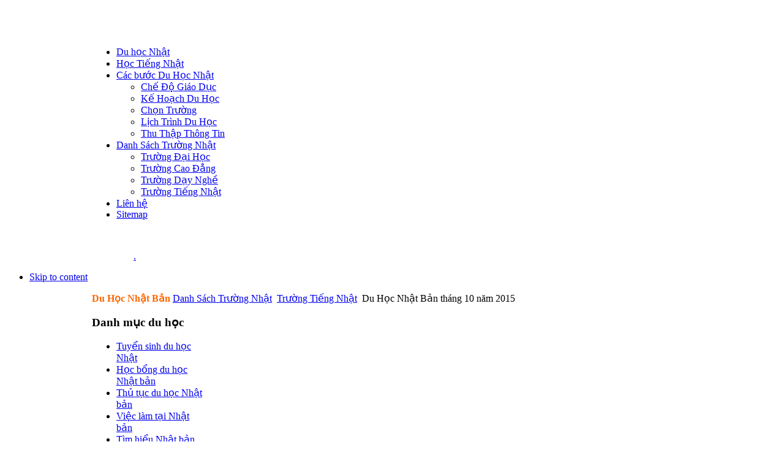

--- FILE ---
content_type: text/html; charset=utf-8
request_url: https://duhocnhatbanaz.edu.vn/danh-sach-truong-nhat/truong-tieng-nhat/2399-du-hoc-nhat-ban-thang-10-nam-2015.html
body_size: 13025
content:

<!DOCTYPE html PUBLIC "-//W3C//DTD XHTML 1.0 Transitional//EN" "http://www.w3.org/TR/xhtml1/DTD/xhtml1-transitional.dtd">

<html xmlns="http://www.w3.org/1999/xhtml" xml:lang="vi-vn" lang="vi-vn">

<head>
<meta name="google-site-verification" content="5ZbqN0VfMVwt_38gNTABmYNyEVFHED9aKsy8L_y-NJY" />
  <base href="https://duhocnhatbanaz.edu.vn/danh-sach-truong-nhat/truong-tieng-nhat/2399-du-hoc-nhat-ban-thang-10-nam-2015.html" />
  <meta http-equiv="content-type" content="text/html; charset=utf-8" />
  <meta name="robots" content="index, follow" />
  <meta name="keywords" content="du hoc nhat ban thang 10 nam 2015, du học nhật bản tháng 10 năm 2015" />
  <meta name="title" content="Du Học Nhật Bản tháng 10 năm 2015" />
  <meta name="author" content="Administrator" />
  <meta name="description" content="Du học Nhật Bản tháng 10 năm 2015
Tuyển sinh du học Nhật Bản tháng 10 năm 2015. Công ty chúng tôi hiện tại triển khai chương trình tư vấn và nhận hồ sơ cho những bạn đăng ký đi du học Nhật Bản tháng 10 năm 2015 và tháng 1 năm 2016" />
  <meta name="generator" content="Joomla! 1.5 - Open Source Content Management" />
  <title>Du Học Nhật Bản tháng 10 năm 2015 - Du Học Nhật Bản | Du học Nhật bản giá rẻ chất lượng hàng đầu</title>
  <link href="/templates/duhoc_pah/favicon.ico" rel="shortcut icon" type="image/x-icon" />
  <link rel="stylesheet" href="https://duhocnhatbanaz.edu.vn/plugins/content/extranews/css/extranews.css" type="text/css" />
  <style type="text/css">
    <!--
div.tool-tip { max-width: 270px;}
    -->
  </style>
  <script type="text/javascript" src="/media/system/js/mootools.js"></script>
  <script type="text/javascript" src="/media/system/js/caption.js"></script>
  <script type="text/javascript" src="https://duhocnhatbanaz.edu.vn/plugins/content/extranews/js/mootools.js"></script>
  <script type="text/javascript">

         window.addEvent('load', function(){ 

         var JTooltips = new Tips($$('.Tips2'), { 
            maxTitleChars: 100, fixed: false
            }); 
         var Tips2 = new Tips($$('.tooltip_extranews'), { maxTitleChars: 999, fixed: false}, {
            initialize:function(){
               this.fx = new Fx.Style(this.toolTip, 'opacity', {duration: 500, wait: false}).set(0);
            },
            onShow: function(toolTip) {
               this.fx.start(1);
            },
            onHide: function(toolTip) {
               this.fx.start(0);
            }
         });
            });
  </script>


<link rel="stylesheet" href="https://duhocnhatbanaz.edu.vn/templates/system/css/system.css" type="text/css" />
<link rel="stylesheet" href="https://duhocnhatbanaz.edu.vn/templates/system/css/general.css" type="text/css" />
<link rel="stylesheet" href="https://duhocnhatbanaz.edu.vn/templates/duhoc_pah/css/addons.css" type="text/css" />
<link rel="stylesheet" href="https://duhocnhatbanaz.edu.vn/templates/duhoc_pah/css/layout.css" type="text/css" />
<link rel="stylesheet" href="https://duhocnhatbanaz.edu.vn/templates/duhoc_pah/css/template.css" type="text/css" />
<link rel="stylesheet" href="https://duhocnhatbanaz.edu.vn/templates/duhoc_pah/css/typo.css" type="text/css" />

<!--[if IE]>
<link rel="stylesheet" href="https://duhocnhatbanaz.edu.vn/templates/duhoc_pah/css/ie.css" type="text/css" />
<![endif]-->

<!--[if lt IE 7.0]>
<link rel="stylesheet" href="https://duhocnhatbanaz.edu.vn/templates/duhoc_pah/css/ie7minus.css" type="text/css" />
<style>
.main { width: expression(document.body.clientWidth < 770? "770px" : document.body.clientWidth > 1200? "1200px" : "auto"); }
</style>
<![endif]-->

<!--[if IE 7.0]>
<style>
.clearfix { display: inline-block; } /* IE7xhtml*/
</style>
<![endif]-->

<script type="text/javascript">
var siteurl='https://duhocnhatbanaz.edu.vn/';
var tmplurl='https://duhocnhatbanaz.edu.vn/templates/duhoc_pah';
</script>

<script language="javascript" type="text/javascript" src="https://duhocnhatbanaz.edu.vn/templates/duhoc_pah/js/ja.script.js"></script>
<script language="javascript" type="text/javascript" src="https://duhocnhatbanaz.edu.vn/templates/duhoc_pah/js/ja.ddmod.js"></script>


<link href="https://duhocnhatbanaz.edu.vn/templates/duhoc_pah/css/menu/css.css" rel="stylesheet" type="text/css" />
<link href="https://duhocnhatbanaz.edu.vn/templates/duhoc_pah/css/colors/default.css" rel="stylesheet" type="text/css" />




<!--Width of template -->
<style type="text/css">
.main {width: 980px;margin: 0 auto;}
#ja-wrapper {min-width: 981px; }
</style>


<script type="text/javascript">

  var _gaq = _gaq || [];
  _gaq.push(['_setAccount', 'UA-31689573-1']);
  _gaq.push(['_trackPageview']);

  (function() {
    var ga = document.createElement('script'); ga.type = 'text/javascript'; ga.async = true;
    ga.src = ('https:' == document.location.protocol ? 'https://ssl' : 'http://www') + '.google-analytics.com/ga.js';
    var s = document.getElementsByTagName('script')[0]; s.parentNode.insertBefore(ga, s);
  })();

</script>

</head>

<body id="bd" class="fs3 Moz">

<div id="ja-wrapper">
	<a name="Top" id="Top"></a>

	<!-- HEADER -->
	<div id="ja-header" class="wrap">
<div class="main">
<div class="inner clearfix">
<h1><p><span style="font-size: 8pt;"><br /></span></p></h1>
</div>
</div>
</div>
	<!-- //HEADER -->

	<!-- MAIN NAVIGATION -->
	<div id="ja-mainnav" class="wrap">
<div class="main">
<div class="inner clearfix">
	<ul id="ja-cssmenu" class="clearfix">
<li class="active"><a href="https://duhocnhatbanaz.edu.vn/" class="menu-item0 first-item" id="menu1" title="Du học Nhật"><span class="menu-title">Du học Nhật</span></a></li> 
<li class="active"><a href="/hoc-tieng-nhat.html" class="menu-item1" id="menu2" title="Học Tiếng Nhật"><span class="menu-title">Học Tiếng Nhật</span></a></li> 
<li class="havechild menu-item2"><a href="/cac-buoc-du-hoc-nhat.html" class="menu-item2 haschild" id="menu22" title="Các bước Du Học Nhật"><span class="menu-title">Các bước Du Học Nhật</span></a><ul><li class="active"><a href="/cac-buoc-du-hoc-nhat/che-do-giao-duc.html" class=" first-item" id="menu128" title="Chế Độ Giáo Dục"><span class="menu-title">Chế Độ Giáo Dục</span></a></li> 
<li ><a href="/cac-buoc-du-hoc-nhat/ke-hoach-du-hoc.html"  id="menu129" title="Kế Hoạch Du Học"><span class="menu-title">Kế Hoạch Du Học</span></a></li> 
<li ><a href="/cac-buoc-du-hoc-nhat/chon-truong.html"  id="menu130" title="Chọn Trường"><span class="menu-title">Chọn Trường</span></a></li> 
<li ><a href="/cac-buoc-du-hoc-nhat/lich-trinh-du-hoc.html"  id="menu131" title="Lịch Trình Du Học"><span class="menu-title">Lịch Trình Du Học</span></a></li> 
<li class="active"><a href="/cac-buoc-du-hoc-nhat/thu-thap-thong-tin.html" class=" last-item" id="menu132" title="Thu Thập Thông Tin"><span class="menu-title">Thu Thập Thông Tin</span></a></li> 
</ul></li> 
<li class="havechild menu-item3 active"><a href="/danh-sach-truong-nhat.html" class="menu-item3 active haschild" id="menu133" title="Danh Sách Trường Nhật"><span class="menu-title">Danh Sách Trường Nhật</span></a><ul><li class="active"><a href="/danh-sach-truong-nhat/truong-dai-hoc.html" class=" first-item" id="menu134" title="Trường Đại Học"><span class="menu-title">Trường Đại Học</span></a></li> 
<li ><a href="/danh-sach-truong-nhat/truong-cao-dang.html"  id="menu135" title="Trường Cao Đẳng"><span class="menu-title">Trường Cao Đẳng</span></a></li> 
<li ><a href="/danh-sach-truong-nhat/truong-day-nghe.html"  id="menu136" title="Trường Dạy Nghề"><span class="menu-title">Trường Dạy Nghề</span></a></li> 
<li class="active"><a href="/danh-sach-truong-nhat/truong-tieng-nhat.html" class=" active last-item" id="menu137" title="Trường Tiếng Nhật"><span class="menu-title">Trường Tiếng Nhật</span></a></li> 
</ul></li> 
<li class="active"><a href="/lien-he.html" class="menu-item4" id="menu111" title="Liên hệ"><span class="menu-title">Liên hệ</span></a></li> 
<li class="active"><a href="/sitemap.html" class="menu-item5 last-item" id="menu19" title="Sitemap"><span class="menu-title">Sitemap</span></a></li> 
</ul>    <div id="language"><p> </p>
<p>&nbsp;&nbsp;&nbsp;&nbsp;&nbsp;&nbsp;&nbsp; &nbsp; &nbsp; &nbsp; &nbsp;&nbsp; <span style="color: #ff6600;"><a href="/ja.html">.<br /></a></span></p></div>
</div>
</div>
</div>


<ul class="no-display">
    <li><a href="/danh-sach-truong-nhat/truong-tieng-nhat/2399-du-hoc-nhat-ban-thang-10-nam-2015.html#ja-content" title="Skip to content">Skip to content</a></li>
</ul>
	<!-- //MAIN NAVIGATION -->
	
	<!-- BREADCRUMS -->
<div id="ja-breadcrums" class="wrap">
<div class="main"><div class="ja-wrap1"><div class="ja-wrap2 clearfix">
	<strong><font color="#FF6600">Du Học Nhật Bản</font></strong> <span class="breadcrumbs pathway">
<a href="/danh-sach-truong-nhat.html" class="pathway">Danh Sách Trường Nhật</a> <img src="/templates/duhoc_pah/images/arrow.png" alt=""  /> <a href="/danh-sach-truong-nhat/truong-tieng-nhat.html" class="pathway">Trường Tiếng Nhật</a> <img src="/templates/duhoc_pah/images/arrow.png" alt=""  /> Du Học Nhật Bản tháng 10 năm 2015</span>

</div></div></div>
</div>
<!-- //BREADCRUMS -->




	<!-- MAIN CONTAINER -->
    
	<div id="ja-container" class="wrap ja-l1r1">
	<div class="main"><div class="ja-wrap1"><div class="ja-wrap2 clearfix">

		<div id="ja-mainbody" style="width:750px">
			
				<!-- LEFT COLUMN--> 
<div id="ja-left" class="column sidebar" style="width:180px">

		
		<div class="ja-colswrap clearfix ja-l1">
			<div class="ja-col  column">
				<div class="ja-moduletable moduletable  clearfix" id="Mod17">
						<h3><span>Danh mục du học </span></h3>
				<div class="ja-box-ct clearfix">
		<ul class="menu"><li class="item6"><a href="/tuyen-sinh-du-hoc-nhat.html"><span>Tuyển sinh du học Nhật</span></a></li><li class="item120"><a href="/hoc-bong-du-hoc-nhat-ban.html"><span>Học bổng du học Nhật bản</span></a></li><li class="item38"><a href="/thu-tuc-du-hoc-nhat-ban.html"><span>Thủ tục du học Nhật bản</span></a></li><li class="item9"><a href="/viec-lam-tai-nhat-ban.html"><span>Việc làm tại Nhật bản</span></a></li><li class="item121"><a href="/tim-hieu-nhat-ban.html"><span>Tìm hiểu Nhật bản</span></a></li></ul>		</div>
    </div>
		<div class="ja-moduletable moduletable  clearfix" id="Mod57">
						<h3><span>Học Tiếng Nhật Online</span></h3>
				<div class="ja-box-ct clearfix">
		<ul class="menu"><li class="item138"><a href="/chu-hiragana.html"><span>Chữ Hiragana</span></a></li><li class="item139"><a href="/chu-katakana.html"><span>Chữ Katakana</span></a></li><li class="parent item140"><a href="/chu-kanji.html"><span>Chữ Kanji</span></a></li><li class="parent item141"><a href="/ngu-phap.html"><span>Ngữ pháp</span></a></li><li class="parent item146"><a href="/tu-vung.html"><span>Từ vựng</span></a></li><li class="parent item176"><a href="/hc-giao-tip.html"><span>Học giao tiếp</span></a></li><li class="parent item151"><a href="/dem-so-ngay-gio.html"><span>Đếm số - Ngày - Giờ</span></a></li><li class="parent item187"><a href="/cac-cau-thanh-ng.html"><span>Các câu thành ngữ</span></a></li><li class="parent item152"><a href="/hoc-qua-hinh-anh.html"><span>Học qua Hình Ảnh</span></a></li><li class="parent item153"><a href="/hoc-qua-video.html"><span>Học qua Video</span></a></li><li class="parent item154"><a href="/hoc-qua-bai-hat.html"><span>Học qua bài hát</span></a></li><li class="parent item155"><a href="/bai-tap.html"><span>Bài tập</span></a></li><li class="parent item156"><a href="/lam-bai-thi.html"><span>Làm bài Thi</span></a></li><li class="item157"><a href="/xem-phim.html"><span>Xem phim</span></a></li><li class="item158"><a href="/doc-truyen.html"><span>Đọc truyện</span></a></li><li class="item159"><a href="/nghe-nhac.html"><span>Nghe nhạc</span></a></li><li class="item226"><a href="/thong-tin-hoc-tieng-nhat.html"><span>Thông tin học tiếng Nhật</span></a></li></ul>		</div>
    </div>
		<div class="ja-moduletable moduletable  clearfix" id="Mod38">
						<h3><span>Ngày giờ</span></h3>
				<div class="ja-box-ct clearfix">
		<script>



var dayarray=new Array("Chủ nhật","Thứ hai","Thứ ba","Thứ tư","Thứ năm","Thứ sáu","Thứ bảy")
var montharray=new Array("Tháng 1","Tháng 2","Tháng 3","Tháng 4","Tháng 5","Tháng 6","Tháng 7","Tháng 8","Tháng 9","Tháng 10","Tháng 11","Tháng 12")

function getthedate(){
var mydate=new Date()
var year=mydate.getYear()
if (year < 1000)
year+=1900
var day=mydate.getDay()
var month=mydate.getMonth()
var daym=mydate.getDate()
if (daym<10)
daym="0"+daym
var hours=mydate.getHours()
var minutes=mydate.getMinutes()
var seconds=mydate.getSeconds()
var dn="AM"
if (hours>=12)
dn="PM"
if (hours>12){
hours=hours-12
}
if (hours==0)
hours=12
if (minutes<=9)
minutes="0"+minutes
if (seconds<=9)
seconds="0"+seconds
//change font size here
var cdate="| "+dayarray[day]+", "+montharray[month]+" "+daym+", "+year+" "+hours+":"+minutes+":"+seconds+" "+dn
+""
if (document.all)
document.all.clock.innerHTML=cdate
else if (document.getElementById)
document.getElementById("clock").innerHTML=cdate
else
document.write(cdate)
}
if (!document.all&&!document.getElementById)
getthedate()
function goforit(){
if (document.all||document.getElementById)
setInterval("getthedate()",1000)
}

</script>
<span id="clock"></span>
<body onLoad="goforit()">		</div>
    </div>
		<div class="ja-moduletable moduletable  clearfix" id="Mod55">
						<h3><span>Tin mới nhất</span></h3>
				<div class="ja-box-ct clearfix">
						<script type="text/javascript">
				//<![CDATA[ 
					var links = document.getElementsByTagName ('link');
					var included = false;
					if (links.length) {
						for (var i=0;i<links.length;i++) {
							if (links[i].getAttribute('href').test('ja.bulletin.css')) {
								included = true;
								break;
							}
						}
					}
					if (!included) {
						var script = document.createElement('link');
						script.setAttribute('type', 'text/css');
						script.setAttribute('rel', 'stylesheet');
						script.setAttribute('href', 'https://duhocnhatbanaz.edu.vn//modules/mod_jabulletin/tmpl/ja.bulletin.css');
						document.getElementsByTagName("head")[0].appendChild(script);
					}
				//]]>
				</script>
			<div class="ja-bullettin">
						<div >+ 
			<a href="/danh-sach-truong-nhat/truong-tieng-nhat/2392-du-hoc-sinh-tai-nhat-ban.html">Du học sinh tại Nhật bản</a>
						</div>
            <div class="clear"></div>
						<div >+ 
			<a href="/danh-sach-truong-nhat/truong-tieng-nhat/2387-hoc-phi-du-hoc-nhat-ban.html">Học phí du học Nhật bản</a>
						</div>
            <div class="clear"></div>
						<div >+ 
			<a href="/danh-sach-truong-nhat/truong-tieng-nhat/2385-cong-ty-du-hoc-nhat-ban.html">Công ty du học Nhật bản</a>
						</div>
            <div class="clear"></div>
						<div >+ 
			<a href="/danh-sach-truong-nhat/truong-tieng-nhat/2383-viec-lam-tai-nhat-ban.html">Việc làm tại Nhật bản</a>
						</div>
            <div class="clear"></div>
						<div >+ 
			<a href="/danh-sach-truong-nhat/truong-tieng-nhat/2382-du-hoc-nhat-ban-gia-re.html">Du học Nhật bản giá rẻ</a>
						</div>
            <div class="clear"></div>
						<div >+ 
			<a href="/danh-sach-truong-nhat/truong-tieng-nhat/2375-visa-nhat-ban.html">Visa Nhật bản</a>
						</div>
            <div class="clear"></div>
						<div >+ 
			<a href="/danh-sach-truong-nhat/truong-tieng-nhat/2374-hop-tac-viet-nhat.html">Hợp tác Việt - Nhật</a>
						</div>
            <div class="clear"></div>
						<div >+ 
			<a href="/danh-sach-truong-nhat/truong-tieng-nhat/2371-du-hoc-sinh-tai-nhat-chia-se.html">Du học sinh tại Nhật chia sẻ</a>
						</div>
            <div class="clear"></div>
						<div >+ 
			<a href="/danh-sach-truong-nhat/truong-tieng-nhat/2369-di-tu-nghiep-sinh-o-nhat-ban.html">Đi tu nghiệp sinh ở Nhật bản</a>
						</div>
            <div class="clear"></div>
						<div >+ 
			<a href="/danh-sach-truong-nhat/truong-tieng-nhat/2368-du-hoc-tai-nhat-ban.html">Du học tại Nhật bản</a>
						</div>
            <div class="clear"></div>
						<div >+ 
			<a href="/danh-sach-truong-nhat/truong-tieng-nhat/2366-du-hoc-nhat-ban-hoc-nghe.html">Du học Nhật bản học Nghề</a>
						</div>
            <div class="clear"></div>
						<div >+ 
			<a href="/danh-sach-truong-nhat/truong-tieng-nhat/2365-du-hoc-nhat-dat-visa-cao.html">Du học Nhật đạt visa cao</a>
						</div>
            <div class="clear"></div>
						<div >+ 
			<a href="/danh-sach-truong-nhat/truong-tieng-nhat/2362-du-hoc-cao-hoc-o-nhat-ban.html">Du học cao học ở Nhật bản</a>
						</div>
            <div class="clear"></div>
						<div >+ 
			<a href="/danh-sach-truong-nhat/truong-tieng-nhat/2361-thu-tuc-ho-so-du-hoc-nhat.html">Thủ tục  hồ sơ du học Nhật</a>
						</div>
            <div class="clear"></div>
						<div >+ 
			<a href="/danh-sach-truong-nhat/truong-tieng-nhat/2360-visa-du-hoc-nhat-ban.html">Visa du học Nhật bản</a>
						</div>
            <div class="clear"></div>
						<div >+ 
			<a href="/danh-sach-truong-nhat/truong-tieng-nhat/2358-hoc-bong-du-hoc-nhat-ban.html">Học bổng du học Nhật bản</a>
						</div>
            <div class="clear"></div>
						<div >+ 
			<a href="/danh-sach-truong-nhat/truong-tieng-nhat/2357-thi-tieng-nhat-jlpt.html">Thi tiếng Nhật JLPT</a>
						</div>
            <div class="clear"></div>
						<div >+ 
			<a href="/danh-sach-truong-nhat/truong-tieng-nhat/2353-dai-hoc-nhat-ban-phat-trien.html">Đại học Nhật bản phát triển</a>
						</div>
            <div class="clear"></div>
						<div >+ 
			<a href="/danh-sach-truong-nhat/truong-tieng-nhat/2351-du-hoc-nhat-du-hoc-nhat.html">Du Hoc Nhat - Du Học Nhật</a>
						</div>
            <div class="clear"></div>
						<div >+ 
			<a href="/danh-sach-truong-nhat/truong-tieng-nhat/2339-van-hoa-nhat-ban.html">Văn hóa Nhật bản</a>
						</div>
            <div class="clear"></div>
</div>
		</div>
    </div>
	
		</div>
			</div>
		
	</div>
<!-- //LEFT COLUMN--> 
				<!-- CONTENT -->

<div id="ja-main" style="width:570px">
<div class="inner clearfix">

	

	
	<div id="ja-contentwrap" class="">
				<div id="ja-content" class="column" style="width:100%">

			<div id="ja-current-content" class="column" style="width:100%">
            
								
								<div class="ja-content-main clearfix">
					


<h2 class="contentheading clearfix">
		<a href="/danh-sach-truong-nhat/truong-tieng-nhat/2399-du-hoc-nhat-ban-thang-10-nam-2015.html" class="contentpagetitle">
		Du Học Nhật Bản tháng 10 năm 2015	</a>
	</h2>




<div class="article-content">
<h1 style="text-align: center;"><span style="font-size: 18pt;">DU HỌC NHẬT BẢN THÁNG 10 NĂM 2015<br /></span></h1>
<p style="text-align: justify;">Tuyển sinh du học Nhật Bản tháng 10 năm 2015. Công ty chúng tôi hiện tại triển khai chương trình tư vấn và nhận hồ sơ cho những bạn đăng ký đi du học Nhật Bản tháng 10 năm 2015 và tháng 1 năm 2016, nhằm cung cấp đến các bạn những thông tin thiết thực nhất của các trường về học phí, chi phí học và đời sống hay việc làm tại Nhật Bản để các bạn hiểu rõ tầm quan trọng của việc học và làm việc tại Nhật.</p>
<p style="text-align: center;"><img alt="tu van du hoc" src="/images/stories/tu van du hoc.jpg" height="385" width="500" /></p>
<p style="text-align: justify;">Du học Nhật Bản những năm gần đây đã thu hút khá nhiều học sinh, sinh viên và các bậc phụ huynh Việt Nam. Bởi Nhật Bản là một trong những quốc gia thuộc khu vực Châu Á trong việc phát triển kinh tế bền vững. Những năm gần đây số lương du học sinh Việt Nam sang Nhât Bản học tập và làm việt tăng mạnh vì du học sinh được phép đi làm thêm trong thời gian đi học, thu nhập cao với mức lương trung bình từ 80.000 – 130.000 yên/ tháng và thời gian làm rất linh hoạt nên học sinh sẽ làm theo giờ nghỉ của mình. <br />Những bạn đăng ký đi du học Nhật Bản kỳ nhập học tháng 10 năm 2015 cần phải chuẩn bị hồ sơ đầy đủ theo sự hướng dẫn của chuyên viên chúng tôi, tiếp theo công ty sẽ đăng ký với trường và sắp xếp buổi gặp phỏng vấn trực tiếp với đại diện của trường trước khi chuyển hồ sơ xin giấy chấp thuận của Cục Quản Lý Xuất Nhập cảnh tại Nhật và xin visa.</p>
<p><br /><span style="color: #0000ff;"><span style="font-size: 12pt;"><strong>Đối tượng được đăng ký du học Nhật Bản</strong></span></span><br />-&nbsp;&nbsp; &nbsp;Học sinh THPT khối 12<br />-&nbsp;&nbsp; &nbsp;Sinh viên đang học tại các trường dạy Nghề, Cao Đẳng, Đại Học<br />-&nbsp;&nbsp; &nbsp;Những bạn đã học hoàn thành THPT hay các trường dạy Nghề, Cao Đẳng, Đại Học có tuổi đời từ dưới 30 tuổi.<br />-&nbsp;&nbsp; &nbsp;Tu nghiệp sinh đã làm việc tại nước ngoài như: Nhật Bản, Hàn Quốc, Trung Quốc đã về nước nay đăng ký du học Nhật Bản</p>
<p><br /><span style="font-size: 14pt;"><span style="color: #0000ff;"><strong>Dự trù chi phí và học phí</strong></span></span><br /><span style="color: #800080;"><br />Chi phí từ 100 – 120 triệu bao gồm:</span><br />-&nbsp;&nbsp; &nbsp;Học phí đóng 6 tháng<br />-&nbsp;&nbsp; &nbsp;Chi phí tài liệu <br />-&nbsp;&nbsp; &nbsp;Lệ phí tuyển sinh<br />-&nbsp;&nbsp; &nbsp;Lệ phí nhập học<br />-&nbsp;&nbsp; &nbsp;Lệ phí nhập và tiền ở Ký túc xá 3 tháng<br />-&nbsp;&nbsp; &nbsp;Lệ phí thiết bị,…<br /><span style="color: #800080;"><br />Chi phí từ 150 – 180 triệu bao gồm:</span><br />-&nbsp;&nbsp; &nbsp;Học phí đóng 6 tháng<br />-&nbsp;&nbsp; &nbsp;Chi phí tài liệu <br />-&nbsp;&nbsp; &nbsp;Lệ phí tuyển sinh<br />-&nbsp;&nbsp; &nbsp;Lệ phí nhập học<br />-&nbsp;&nbsp; &nbsp;Lệ phí nhập và tiền ở Ký túc xá 3 tháng<br />-&nbsp;&nbsp; &nbsp;Lệ phí thiết bị,…</p>
<p><br /><span style="color: #ff6600;"><strong><span style="font-size: 14pt;">Danh sách các trường tuyển sinh</span></strong></span><br /><span style="color: #0000ff;">TT&nbsp;&nbsp; &nbsp;Tên Trường&nbsp; &nbsp; &nbsp; &nbsp; &nbsp; &nbsp; &nbsp; &nbsp; &nbsp; &nbsp; &nbsp; &nbsp; &nbsp; &nbsp; &nbsp; &nbsp;&nbsp; &nbsp; Tỉnh/thành phố</span><br />1&nbsp;&nbsp; &nbsp;Trường Nhật Ngữ MERIC&nbsp;&nbsp; &nbsp; &nbsp; &nbsp; &nbsp; &nbsp; &nbsp; &nbsp; &nbsp; Osaka<br />2&nbsp;&nbsp; &nbsp;Trường Nhật Ngữ MCA&nbsp;&nbsp; &nbsp; &nbsp; &nbsp; &nbsp; &nbsp; &nbsp; &nbsp; &nbsp; &nbsp;&nbsp; Tokyo<br />3&nbsp;&nbsp; &nbsp;Trường Nhật Ngữ AiiA - Tokyo Ikuei NIhongo Gakuin&nbsp;&nbsp; &nbsp;Tokyo<br />4&nbsp;&nbsp; &nbsp;Trường Nhật Ngữ Yono-Gakuin&nbsp;&nbsp; &nbsp;&nbsp;&nbsp;&nbsp;&nbsp;&nbsp;&nbsp; Saitama<br />5&nbsp;&nbsp; &nbsp;Trường Nhật Ngữ Toyo&nbsp;&nbsp; &nbsp; &nbsp; &nbsp; &nbsp; &nbsp; &nbsp; &nbsp; &nbsp; &nbsp;&nbsp; Sendai<br />6&nbsp;&nbsp; &nbsp;Trường Nhật Ngữ Kansai&nbsp; &nbsp; &nbsp; &nbsp; &nbsp; &nbsp; &nbsp; &nbsp; &nbsp;&nbsp; Osaka<br />7&nbsp;&nbsp; &nbsp;Trường tiếng Nhật Manabi&nbsp;&nbsp; &nbsp;&nbsp;&nbsp;&nbsp;&nbsp;&nbsp;&nbsp;&nbsp;&nbsp;&nbsp;&nbsp;&nbsp;&nbsp; Tokyo, Nagano, Shinjuku, Nagoya<br />8&nbsp;&nbsp; &nbsp;Trường Nhật Ngữ Nissei&nbsp;&nbsp; &nbsp; &nbsp; &nbsp; &nbsp; &nbsp; &nbsp; &nbsp; &nbsp; &nbsp; Osaka<br />9&nbsp;&nbsp; &nbsp;Trường Nhật Ngữ Minsai&nbsp;&nbsp; &nbsp; &nbsp; &nbsp; &nbsp; &nbsp; &nbsp; &nbsp; &nbsp; &nbsp; Kyoto<br />10&nbsp;&nbsp; &nbsp;Trường Communica Institute&nbsp; &nbsp; &nbsp;&nbsp; &nbsp; &nbsp; &nbsp; Kobe<br />11&nbsp;&nbsp; &nbsp;Trường Nhật Ngữ Kyushu&nbsp;&nbsp; &nbsp; &nbsp; &nbsp; &nbsp; &nbsp; &nbsp; &nbsp;&nbsp; Fukuoka<br />12&nbsp;&nbsp; &nbsp;Trường Nhật Ngữ Oja&nbsp;&nbsp; &nbsp;&nbsp;&nbsp;&nbsp;&nbsp;&nbsp;&nbsp;&nbsp;&nbsp;&nbsp;&nbsp;&nbsp;&nbsp;&nbsp;&nbsp;&nbsp;&nbsp;&nbsp;&nbsp; Osaka<br />13&nbsp;&nbsp; &nbsp;Trường KIJ&nbsp;&nbsp; &nbsp; &nbsp; &nbsp; &nbsp; &nbsp; &nbsp; &nbsp; &nbsp; &nbsp; &nbsp; &nbsp; &nbsp; &nbsp; &nbsp; &nbsp; &nbsp; &nbsp;&nbsp; Kobe<br />14&nbsp;&nbsp; &nbsp;Trường Aoyama&nbsp;&nbsp; &nbsp; &nbsp; &nbsp; &nbsp; &nbsp; &nbsp; &nbsp; &nbsp; &nbsp; &nbsp; &nbsp; &nbsp; &nbsp; &nbsp; Tokyo<br />15&nbsp;&nbsp; &nbsp;Trường Human&nbsp;&nbsp; &nbsp; &nbsp; &nbsp; &nbsp; &nbsp; &nbsp; &nbsp; &nbsp; &nbsp; &nbsp; &nbsp; &nbsp; &nbsp; &nbsp; &nbsp; Tokyo<br />16&nbsp;&nbsp; &nbsp;Trường Shinwa &nbsp; &nbsp; &nbsp; &nbsp; &nbsp; &nbsp; &nbsp; &nbsp; &nbsp; &nbsp; &nbsp; &nbsp; &nbsp; &nbsp; &nbsp; &nbsp; Tokyo<br />17&nbsp;&nbsp; &nbsp;Trường Weilan&nbsp;&nbsp; &nbsp; &nbsp; &nbsp; &nbsp; &nbsp; &nbsp; &nbsp; &nbsp; &nbsp; &nbsp; &nbsp; &nbsp; &nbsp; &nbsp; &nbsp;&nbsp; Tokyo và Fukuoka<br />18&nbsp;&nbsp; &nbsp;Trường Kobe Japanese Educational Academy&nbsp;&nbsp; &nbsp;Kobe<br />19&nbsp;&nbsp; &nbsp;Trường Yohan Waseda&nbsp;&nbsp; &nbsp; &nbsp; &nbsp; &nbsp; &nbsp; &nbsp; &nbsp; &nbsp; &nbsp; &nbsp;&nbsp; Tokyo<br />20&nbsp;&nbsp; &nbsp;Trường YIEA&nbsp;&nbsp; &nbsp;&nbsp;&nbsp;&nbsp;&nbsp;&nbsp;&nbsp;&nbsp;&nbsp;&nbsp;&nbsp;&nbsp;&nbsp;&nbsp;&nbsp;&nbsp;&nbsp;&nbsp;&nbsp;&nbsp;&nbsp;&nbsp;&nbsp;&nbsp;&nbsp;&nbsp;&nbsp;&nbsp;&nbsp;&nbsp;&nbsp;&nbsp;&nbsp; Yokohama và Tokyo<br />21&nbsp;&nbsp; &nbsp;Trường HOPE&nbsp;&nbsp; &nbsp; &nbsp; &nbsp; &nbsp; &nbsp; &nbsp; &nbsp; &nbsp; &nbsp; &nbsp; &nbsp; &nbsp; &nbsp;&nbsp; &nbsp; &nbsp; &nbsp; Tokyo<br />22&nbsp;&nbsp; &nbsp;Trường Asahi Tokyo&nbsp; &nbsp; &nbsp; &nbsp; &nbsp; &nbsp; &nbsp; &nbsp; &nbsp; &nbsp; &nbsp; &nbsp; &nbsp;&nbsp; Tokyo<br />23&nbsp;&nbsp; &nbsp;Trường ATI TOKYO JAPANESE LANGUAGE SCHOOL&nbsp;&nbsp; &nbsp;Tokyo<br />24&nbsp;&nbsp; &nbsp;Kurume Institute of International Relations&nbsp;&nbsp; &nbsp;Fukuoka<br />25&nbsp;&nbsp; &nbsp;Fukuoka Japanese language School&nbsp;&nbsp; &nbsp;&nbsp; Fukuoka<br />26&nbsp;&nbsp; &nbsp;Trường Nhật Ngữ Kohwa&nbsp; &nbsp; &nbsp; &nbsp; &nbsp; &nbsp; &nbsp; &nbsp; &nbsp; &nbsp; Kanagawa<br />27&nbsp;&nbsp; &nbsp;Trường FIA (Fuji International Academy)&nbsp;&nbsp; &nbsp;Fukuoka<br />28&nbsp;&nbsp; &nbsp;Hokusai Akademy nihongo gakuin&nbsp;&nbsp; &nbsp;&nbsp;&nbsp;&nbsp;&nbsp;&nbsp;&nbsp; Tokyo<br />29&nbsp;&nbsp; &nbsp;Yokohama kokusai nihongo gakkou&nbsp;&nbsp; &nbsp; &nbsp; &nbsp; Yokohama<br />30&nbsp;&nbsp; &nbsp;Toho International College&nbsp;&nbsp; &nbsp; &nbsp; &nbsp; &nbsp; &nbsp; &nbsp; &nbsp; &nbsp; &nbsp;&nbsp; Tokyo</p>
<p style="text-align: justify;"><br />Các trường trên đây là những trường đào tạo tiếng Nhật cho người nước ngoài được Hiệp Hội Chấn Hưng Nhật Bản công nhận, tại Việt Nam chúng tôi làm đại diện cho các trường trên nên các bạn đăng ký hồ sơ tại Công ty chúng tôi. Những học viên sau khi học xong khóa học trường tiếng tại một trong những trường trên các bạn sẽ được phép lên học bất kỳ trường dạy Nghề, Cao Đẳng, Đại Học tại Nhật Bản.</p>
<p> </p><div style="margin-left:5%; margin-right:5%; text-align:left;"><hr color="maroon" width="85%"></hr><div id="neweritemtitle">Tin mới hơn:</div><ul id="neweritemlist">
<li><span class="extranews_date">08/10/2015 03:36</span> - <span class="tooltip_extranews" Title="Du học Nhật Bản bị trượt &quot;rớt&quot; visa xin lại được::&lt;div class='extranews_tooltip'&gt;  Trượt visa du học Nhật Bản hay còn gọi là rớt visa du học Nhật Bản được chúng tôi tiếp nhận làm lại hồ sơ đã bị trượt “rớt” visa đi du học trở lại …&lt;/div&gt;"><a href="/danh-sach-truong-nhat/truong-tieng-nhat/2403-du-hoc-nhat-ban-bi-truot-rot-visa-xin-lai-duoc.html">Du học Nhật Bản bị trượt "rớt" visa xin lại được</a></span></li>
</ul>
<div id="olderitemtitle">Tin cũ hơn:</div><ul id="olderitemlist">
<li><span class="extranews_date">05/09/2013 04:52</span> - <span class="tooltip_extranews" Title="Du học Nhật bản cần chọn trường::&lt;img src=&quot;https://duhocnhatbanaz.edu.vn/images/resized/images/stories/bao lanh du hoc_100_67.jpg&quot; alt=&quot;Du học Nhật bản cần chọn trường&quot; align=&quot;left&quot; style=&quot;margin: 0px 6px;&quot;/&gt;&lt;div class='extranews_tooltip'&gt;Du học Nhật bản cần chọn trường Nhật bản, là 1 trong những quốc gia có nền giáo dục tốt nhất hiện nay, để tiếp cận được nền giáo dục này không khó. B…&lt;/div&gt;"><a href="/danh-sach-truong-nhat/truong-tieng-nhat/2343-du-hoc-nhat-ban-can-chon-truong.html">Du học Nhật bản cần chọn trường</a></span></li>
<li><span class="extranews_date">03/09/2013 09:59</span> - <span class="tooltip_extranews" Title="Vì sao trượt Visa du học Nhật bản::&lt;img src=&quot;images/stories/1az1.jpg&quot; alt=&quot;Vì sao trượt Visa du học Nhật bản&quot; style=&quot;width:100px; height:100px; margin: 0px 6px;&quot; align=&quot;left&quot; /&gt;&lt;div class='extranews_tooltip'&gt;Visa du học Nhật bản HIEN QUANG CO.,LTD là một trong những thương hiệu hàng đầu Việt Nam, về lĩnh vực du học Nhật bản. Với những kinh nghiệm mình đã …&lt;/div&gt;"><a href="/danh-sach-truong-nhat/truong-tieng-nhat/2331-vi-sao-truot-visa-du-hoc-nhat-ban.html">Vì sao trượt Visa du học Nhật bản</a></span></li>
<li><span class="extranews_date">18/12/2012 04:49</span> - <span class="tooltip_extranews" Title="Chọn Công Ty Du Học Nhật Bản::&lt;img src=&quot;images/stories/1a321.jpg&quot; alt=&quot;Chọn Công Ty Du Học Nhật Bản&quot; style=&quot;width:100px; height:100px; margin: 0px 6px;&quot; align=&quot;left&quot; /&gt;&lt;div class='extranews_tooltip'&gt;CÔNG TY DU HỌC NHẬT Nhật Bản, là một nước phát triển mạnh về kinh tế cũng như khoa học kỹ thuật, …. Du học sinh Việc Nam có nguyện vọng muốn sang du …&lt;/div&gt;"><a href="/danh-sach-truong-nhat/truong-tieng-nhat/1568-chon-cong-ty-du-hoc-nhat-ban.html">Chọn Công Ty Du Học Nhật Bản</a></span></li>
<li><span class="extranews_date">17/10/2012 14:44</span> - <span class="tooltip_extranews" Title="Tìm hiểu thông tin du học Nhật Bản::&lt;img src=&quot;images/stories/1as21.jpg&quot; alt=&quot;Tìm hiểu thông tin du học Nhật Bản&quot; style=&quot;width:100px; height:100px; margin: 0px 6px;&quot; align=&quot;left&quot; /&gt;&lt;div class='extranews_tooltip'&gt;Tìm hiểu du học Nhật bản Giáo dục đào tạo là điều không thể thiếu của mỗi quốc gia, nhưng để có nền giáo dục thật tốt và chuẩn mực thì cả thế giới ch…&lt;/div&gt;"><a href="/danh-sach-truong-nhat/truong-tieng-nhat/987-tim-hieu-thong-tin-du-hoc-nhat-ban.html">Tìm hiểu thông tin du học Nhật Bản</a></span></li>
<li><span class="extranews_date">24/08/2012 03:45</span> - <span class="tooltip_extranews" Title="Du học Nhật - Những thông tin bổ ích::&lt;img src=&quot;https://duhocnhatbanaz.edu.vn/images/resized/images/stories/visa nhat ban_100_68.jpg&quot; alt=&quot;Du học Nhật - Những thông tin bổ ích&quot; align=&quot;left&quot; style=&quot;margin: 0px 6px;&quot;/&gt;&lt;div class='extranews_tooltip'&gt;Thủ tục sang Nhật để dự thiNếu bạn sang Nhật, để dự thi thì cần giấy báo dự thi của trường bạn mang giấy đó đến Đại sứ quán hay Tổng lãnh sự quán để x…&lt;/div&gt;"><a href="/danh-sach-truong-nhat/truong-tieng-nhat/749-du-hoc-nhat-nhung-thong-tin-bo-ich.html">Du học Nhật - Những thông tin bổ ích</a></span></li>
</ul>
<div id="prev_next_buttom" align="center"><span class="extranews_nextpage"><a href="/danh-sach-truong-nhat/truong-tieng-nhat/747-co-hoc-teng-nhat-truoc-khi-du-hoc-khong.html" title="Có học tiếng Nhật trước khi du học không?">Trang kế >></a></span></div><hr color="maroon" width="85%"></hr></div></div>



				</div>
								<p style="text-align: center;"><span style="color: #3366ff;"><span style="font-size: 10pt;"><span style="font-size: 18pt;"><span style="color: #ff9900;"></span><span style="color: #333333;"><strong><span style="font-size: 14pt;">ĐIỀU KIỆN ĐĂNG KÝ</span></strong></span><br /></span><span style="font-size: 18pt;"><span style="font-size: 12pt;">- Tốt nghiệp THPT trở lên<br /></span></span></span></span><span style="font-size: 12pt;"><span style="color: #3366ff;">- Không yêu cầu học lực, tuổi tác<br /></span><span style="color: #3366ff;">- Có nguyện vọng học và làm việc tại Nhật Bản&nbsp; &nbsp; &nbsp;<br /></span><span style="color: #ff9900;">Chúng tôi giúp bạn đi du học với chi phí chỉ 100 triệu</span></span></p>
							</div>

			
		</div>
		
			</div>

	
</div>
</div>
<!-- //CONTENT -->
			
		</div>
		<div style="float:left;">
		<!-- RIGHT COLUMN--> 
<div id="ja-right" class="column sidebar" style="width:230px">

	
		<div class="ja-colswrap clearfix ja-r1">

			<div class="ja-col  column">
				<div class="ja-moduletable moduletable  clearfix" id="Mod43">
						<h3><span>Tin chính</span></h3>
				<div class="ja-box-ct clearfix">
						<script type="text/javascript">
				//<![CDATA[ 
					var links = document.getElementsByTagName ('link');
					var included = false;
					if (links.length) {
						for (var i=0;i<links.length;i++) {
							if (links[i].getAttribute('href').test('ja.bulletin.css')) {
								included = true;
								break;
							}
						}
					}
					if (!included) {
						var script = document.createElement('link');
						script.setAttribute('type', 'text/css');
						script.setAttribute('rel', 'stylesheet');
						script.setAttribute('href', 'https://duhocnhatbanaz.edu.vn//modules/mod_jabulletin/tmpl/ja.bulletin.css');
						document.getElementsByTagName("head")[0].appendChild(script);
					}
				//]]>
				</script>
			<div class="ja-bullettin">
						<div >+ 
			<a href="/danh-sach-truong-nhat/truong-tieng-nhat/2403-du-hoc-nhat-ban-bi-truot-rot-visa-xin-lai-duoc.html">Du học Nhật Bản bị trượt &quot;rớt&quot; visa xin lại được</a>
						</div>
            <div class="clear"></div>
						<div >+ 
			<a href="/danh-sach-truong-nhat/truong-tieng-nhat/2399-du-hoc-nhat-ban-thang-10-nam-2015.html">Du Học Nhật Bản tháng 10 năm 2015</a>
						</div>
            <div class="clear"></div>
						<div >+ 
			<a href="/danh-sach-truong-nhat/truong-tieng-nhat/2343-du-hoc-nhat-ban-can-chon-truong.html">Du học Nhật bản cần chọn trường</a>
						</div>
            <div class="clear"></div>
						<div >+ 
			<a href="/danh-sach-truong-nhat/truong-tieng-nhat/2331-vi-sao-truot-visa-du-hoc-nhat-ban.html">Vì sao trượt Visa du học Nhật bản</a>
						</div>
            <div class="clear"></div>
						<div >+ 
			<a href="/danh-sach-truong-nhat/truong-tieng-nhat/1568-chon-cong-ty-du-hoc-nhat-ban.html">Chọn Công Ty Du Học Nhật Bản</a>
						</div>
            <div class="clear"></div>
						<div >+ 
			<a href="/danh-sach-truong-nhat/truong-tieng-nhat/987-tim-hieu-thong-tin-du-hoc-nhat-ban.html">Tìm hiểu thông tin du học Nhật Bản</a>
						</div>
            <div class="clear"></div>
						<div >+ 
			<a href="/danh-sach-truong-nhat/truong-tieng-nhat/749-du-hoc-nhat-nhung-thong-tin-bo-ich.html">Du học Nhật - Những thông tin bổ ích</a>
						</div>
            <div class="clear"></div>
						<div >+ 
			<a href="/danh-sach-truong-nhat/truong-tieng-nhat/747-co-hoc-teng-nhat-truoc-khi-du-hoc-khong.html">Có học tiếng Nhật trước khi du học không?</a>
						</div>
            <div class="clear"></div>
						<div >+ 
			<a href="/danh-sach-truong-nhat/truong-tieng-nhat/746-di-du-hoc-nhat-ban-bao-nhieu-tien.html">Đi du học Nhật Bản bao nhiêu tiền?</a>
						</div>
            <div class="clear"></div>
						<div >+ 
			<a href="/danh-sach-truong-nhat/truong-tieng-nhat/745-chung-minh-tai-chinh-du-hoc-nhat.html">Chứng minh tài chính du học Nhật</a>
						</div>
            <div class="clear"></div>
						<div >+ 
			<a href="/danh-sach-truong-nhat/truong-tieng-nhat/744-thu-tuc-xin-visa-du-hoc-nhat-ban.html">Thủ tục xin Visa du học Nhật Bản như thế nào?</a>
						</div>
            <div class="clear"></div>
						<div >+ 
			<a href="/danh-sach-truong-nhat/truong-tieng-nhat/742-du-hoc-nhat-ban-vua-hoc-vua-lam.html">Du học Nhật Bản vừa học vừa làm</a>
						</div>
            <div class="clear"></div>
						<div >+ 
			<a href="/danh-sach-truong-nhat/truong-tieng-nhat/740-lo-lang-khi-du-hoc-tai-nhat-ban.html">Lo lắng khi du học tại Nhật Bản</a>
						</div>
            <div class="clear"></div>
</div>
		</div>
    </div>
		<div class="ja-moduletable moduletable  clearfix" id="Mod40">
						<h3><span>Tư vấn nhanh</span></h3>
				<div class="ja-box-ct clearfix">
		<div style="text-align: center;"><span style="font-size: 14pt;"><span style="color: #0000ff;">Gọi ĐT hay Zalo</span></span></div>
<div style="text-align: center;"><span style="font-size: 14pt;"><span style="font-size: 18pt;"><span style="font-family: arial,helvetica,sans-serif;"><strong><span style="color: #ff0000;">0905 234 977</span></strong></span></span></span></div>
<div style="text-align: center;"><span style="font-size: 12pt;"><span style="color: #0000ff;">&nbsp;</span></span></div>
<br />		</div>
    </div>
		<div class="ja-moduletable moduletable  clearfix" id="Mod50">
						<h3><span>Tin liên quan du học Nhật</span></h3>
				<div class="ja-box-ct clearfix">
						<script type="text/javascript">
				//<![CDATA[ 
					var links = document.getElementsByTagName ('link');
					var included = false;
					if (links.length) {
						for (var i=0;i<links.length;i++) {
							if (links[i].getAttribute('href').test('ja.bulletin.css')) {
								included = true;
								break;
							}
						}
					}
					if (!included) {
						var script = document.createElement('link');
						script.setAttribute('type', 'text/css');
						script.setAttribute('rel', 'stylesheet');
						script.setAttribute('href', 'https://duhocnhatbanaz.edu.vn//modules/mod_jabulletin/tmpl/ja.bulletin.css');
						document.getElementsByTagName("head")[0].appendChild(script);
					}
				//]]>
				</script>
			<div class="ja-bullettin">
						<div >+ 
			<a href="/danh-sach-truong-nhat/truong-tieng-nhat/2404-tu-nghiep-sinh-ve-nuoc-di-du-hoc-tro-lai.html">Tu nghiệp sinh về nước đi du học Nhật Bản trở lại</a>
						</div>
            <div class="clear"></div>
						<div >+ 
			<a href="/danh-sach-truong-nhat/truong-tieng-nhat/2400-du-hoc-nhat-ban-khong-can-chung-chi-tieng-nhat.html">Du Học Nhật Bản không cần chứng chỉ tiếng Nhật</a>
						</div>
            <div class="clear"></div>
						<div >+ 
			<a href="/danh-sach-truong-nhat/truong-tieng-nhat/2391-du-hoc-nhat-ban-hoc-nghien-cuu-sinh.html">Du học Nhật bản học nghiên cứu sinh</a>
						</div>
            <div class="clear"></div>
						<div >+ 
			<a href="/danh-sach-truong-nhat/truong-tieng-nhat/2390-di-du-hoc-nhat-ban-vua-hoc-vua-lam.html">Đi du học Nhật bản vừa học vừa làm</a>
						</div>
            <div class="clear"></div>
						<div >+ 
			<a href="/danh-sach-truong-nhat/truong-tieng-nhat/2389-hoc-bong-du-hoc-nhat-ban-2014.html">Học bổng du học Nhật bản 2014</a>
						</div>
            <div class="clear"></div>
						<div >+ 
			<a href="/danh-sach-truong-nhat/truong-tieng-nhat/2388-dieu-kien-thu-tuc-du-hoc-nhat-ban.html">Điều kiện thủ tục du học nhật bản</a>
						</div>
            <div class="clear"></div>
						<div >+ 
			<a href="/danh-sach-truong-nhat/truong-tieng-nhat/2386-du-hoc-tieng-nhat-tai-nhat-ban-noi-nao-tot.html">Du Học tiếng Nhật tại Nhật bản nơi nào tốt</a>
						</div>
            <div class="clear"></div>
						<div >+ 
			<a href="/danh-sach-truong-nhat/truong-tieng-nhat/2384-hoc-cao-dang-dai-hoc-tai-nhat-ban.html">Học cao đẳng, đại học tại Nhật bản</a>
						</div>
            <div class="clear"></div>
						<div >+ 
			<a href="/danh-sach-truong-nhat/truong-tieng-nhat/2381-du-hoc-sinh-tai-nhat-ban-luu-y.html">Du học sinh tại Nhật bản lưu ý</a>
						</div>
            <div class="clear"></div>
						<div >+ 
			<a href="/danh-sach-truong-nhat/truong-tieng-nhat/2380-chuan-bi-di-du-hoc-tai-nhat-ban.html">Chuẩn bị đi du học tại Nhật bản</a>
						</div>
            <div class="clear"></div>
						<div >+ 
			<a href="/danh-sach-truong-nhat/truong-tieng-nhat/2373-di-du-hoc-hay-di-lao-dong-tai-nhat-ban.html">Đi du học hay đi lao động tại Nhật bản</a>
						</div>
            <div class="clear"></div>
						<div >+ 
			<a href="/danh-sach-truong-nhat/truong-tieng-nhat/2372-du-hoc-nhat-den-voi-tu-nghiep-sinh.html">Du học Nhật đến với Tu nghiệp sinh</a>
						</div>
            <div class="clear"></div>
						<div >+ 
			<a href="/danh-sach-truong-nhat/truong-tieng-nhat/2370-di-xuat-khau-lao-dong-tai-nhat-ban.html">Đi xuất khẩu lao động tại Nhật bản</a>
						</div>
            <div class="clear"></div>
						<div >+ 
			<a href="/danh-sach-truong-nhat/truong-tieng-nhat/2367-du-hoc-tai-nhat-ban-hoc-tieng-nhat.html">Du học tại Nhật bản học tiếng Nhật</a>
						</div>
            <div class="clear"></div>
						<div >+ 
			<a href="/danh-sach-truong-nhat/truong-tieng-nhat/2364-du-hoc-nhat-diem-den-du-hoc-sinh.html">Du học Nhật điểm đến du học sinh</a>
						</div>
            <div class="clear"></div>
						<div >+ 
			<a href="/danh-sach-truong-nhat/truong-tieng-nhat/2363-du-hoc-dai-hoc-cao-dang-o-nhat-ban.html">Du học đại học cao đẳng ở Nhật bản</a>
						</div>
            <div class="clear"></div>
						<div >+ 
			<a href="/danh-sach-truong-nhat/truong-tieng-nhat/2356-nguoi-viet-va-du-hoc-sinh-tai-nhat.html">Người Việt và du học sinh tại Nhật</a>
						</div>
            <div class="clear"></div>
						<div >+ 
			<a href="/danh-sach-truong-nhat/truong-tieng-nhat/2355-tuyen-sinh-dai-hoc-tai-nhat-ban.html">Tuyển sinh đại học tại Nhật bản</a>
						</div>
            <div class="clear"></div>
						<div >+ 
			<a href="/danh-sach-truong-nhat/truong-tieng-nhat/2354-giao-duc-o-nhat-ban-thanh-cong.html">Giáo dục ở Nhật bản thành công</a>
						</div>
            <div class="clear"></div>
						<div >+ 
			<a href="/danh-sach-truong-nhat/truong-tieng-nhat/2352-du-hoc-sinh-o-nhat-don-le-trong-dai.html">Du học sinh ở Nhật đón lễ trọng đại</a>
						</div>
            <div class="clear"></div>
						<div >+ 
			<a href="/danh-sach-truong-nhat/truong-tieng-nhat/2350-nhat-ban-thay-doi-luu-tru-du-hoc-sinh.html">Nhật bản thay đổi lưu trú du học sinh</a>
						</div>
            <div class="clear"></div>
						<div >+ 
			<a href="/danh-sach-truong-nhat/truong-tieng-nhat/2347-di-du-hoc-hay-lao-dong-tai-nhat-ban.html">Đi du học hay lao động tại nhật bản</a>
						</div>
            <div class="clear"></div>
						<div >+ 
			<a href="/danh-sach-truong-nhat/truong-tieng-nhat/2346-du-hoc-nhat-ban-diem-den-ly-tuong.html">Du Học Nhật bản điểm đến lý tưởng</a>
						</div>
            <div class="clear"></div>
						<div >+ 
			<a href="/danh-sach-truong-nhat/truong-tieng-nhat/2345-nhan-dinh-du-hoc-nhat-voi-cac-nuoc.html">Nhận định du học Nhật với các nước</a>
						</div>
            <div class="clear"></div>
						<div >+ 
			<a href="/danh-sach-truong-nhat/truong-tieng-nhat/2344-nguon-goc-bat-dau-du-hoc-nhat-ban.html">Nguồn gốc bắt đầu du học Nhật bản</a>
						</div>
            <div class="clear"></div>
</div>
		</div>
    </div>
	
		</div>
	
	
	</div>
	
	
</div>
<!-- RIGHT COLUMN--> 
		</div>
        <div style="clear:left"></div>
	</div></div></div>
	</div>
	<!-- //MAIN CONTAINER -->

	
	<!-- FOOTER -->
	<div id="ja-footer" class="wrap">

<div class="main"><div class="inner clearfix">

<div class="ja-footnav clearfix">

	<div></div>

</div>

	

	<div class="ja-copyright" align="center">

		<p style="text-align: center;"><span style="font-size: 14pt;"><a href="/danh-sach-truong-nhat/truong-tieng-nhat/452-ho-so-du-hoc-nhat-ban.html"><span style="color: #ff9900;"><strong><strong><span style="font-size: 12pt;"><span style="color: #008080;">Công Ty TNHH Tư Vấn Du Học</span></span></strong></strong></span></a></span><span style="color: #000000;"><span style="font-size: 14pt;"><strong><span style="font-size: 12pt;"><span style="color: #008080;"><a href="/danh-sach-truong-nhat/truong-tieng-nhat/452-ho-so-du-hoc-nhat-ban.html"><strong><span style="color: #008080;"> V</span></strong></a>iệc Làm Đầu Tư Định Cư iQ</span></span></strong></span><strong><br /><span style="color: #3a3a3a;"><span style="font-size: 10pt;">Địa chỉ:</span></span></strong><span style="color: #3a3a3a;"><span style="font-size: 10pt;"> 278/22 Phạm Văn Chiêu - Phường 9 - Quận Gò Vấp - TP. Hồ Chí Minh</span></span></span><span style="color: #3a3a3a;"><span style="font-size: 10pt;"><br /><strong>Điện thoại:</strong> 0905 234 977&nbsp;<br /><strong>Website: </strong>duhocnhatbanaz.edu.vn - congtyduhocnhatban.com - duhochienquang.com<strong><br />Email:</strong> duhochienquang@gmail.com</span></span></p>



	</div>



</div></div>

</div>	<!-- //FOOTER -->

</div>




</body>
<span style="position: absolute; top: -200px; overflow: auto"><i><b><h1> 

</h1></b></i></span>
</div> <span style="position: absolute; top: -150px; overflow: auto">
